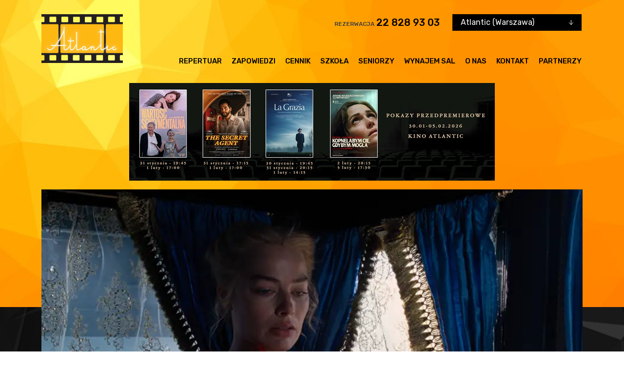

--- FILE ---
content_type: text/html
request_url: https://www.novekino.pl/kina/atlantic/?event_id=105957
body_size: 9200
content:
<!doctype html>
<html lang="pl">


    <head>
        <meta charset="utf-8">
<meta http-equiv="X-UA-Compatible" content="IE=edge">
<title>NoveKino - Kino Atlantic Warszawa - Kino CYFROWE 3D</title>
<meta name="viewport" content="width=device-width,initial-scale=1">
<link href="https://fonts.googleapis.com/css?family=Rubik:300,400,500,700&amp;subset=latin-ext" rel="stylesheet">
<meta name="theme-color" content="#000">
<meta name="description" content="Kino Atlantic - kino cyfrowe, ul. Chmielna 33, 00-021 Warszawa tel. 22 828 93 03" />
<meta name="keywords" content="kino, kino Atlantic, kinoatlantic, kino Atlantic repertuar, repertuar kina Atlantic, kino Warszawa, kina Warszawa" />
<meta name="robots" content="index, follow" />
<meta name="author" content="VEGA Internet Studio, https://www.vis.pl, e-mail: biuro@vis.pl, tel: 022 877 33 09" />
<link rel="stylesheet" href="css/lib/css-lib.min_6.css">
<link rel="stylesheet" href="css/style.min_6.css">
<link rel="stylesheet" href="css/vis_6.css">
<link rel="stylesheet" href="local_6.css">
<base href="https://www.novekino.pl/kina/atlantic/" />
<!-- Facebook Pixel Code -->
<script>
    !function(f,b,e,v,n,t,s)
    {if(f.fbq)return;n=f.fbq=function(){n.callMethod?
        n.callMethod.apply(n,arguments):n.queue.push(arguments)};
        if(!f._fbq)f._fbq=n;n.push=n;n.loaded=!0;n.version='2.0';
        n.queue=[];t=b.createElement(e);t.async=!0;
        t.src=v;s=b.getElementsByTagName(e)[0];
        s.parentNode.insertBefore(t,s)}(window, document,'script',
        'https://connect.facebook.net/en_US/fbevents.js');
    fbq('init', '513278343299683');
    fbq('track', 'PageView');
</script>
<noscript><img height="1" width="1" style="display:none"
               src="https://www.facebook.com/tr?id=513278343299683&ev=PageView&noscript=1"
    /></noscript>
<!-- End Facebook Pixel Code -->    </head>

    <body class="body--home">

    <a href="javascript:" id="return-to-top"><img src="/img/chevron-up.png" alt="" /></a>

        <div id="fb-root"></div>
<script async defer crossorigin="anonymous" src="https://connect.facebook.net/pl_PL/sdk.js#xfbml=1&version=v9.0" nonce="J6QJ4OlG"></script>
<header class="header">
    <div class="cinema hidden-lg-up">
        <select class="cinema-select" title="Kino">
            <option value="/kina/atlantic/" selected="selected">Atlantic (Warszawa)</option>
            <option value="/kina/merkury/">Merkury (Biała Podlaska)</option>
            <option value="/kina/przedwiosnie/">Przedwiośnie (Płock)</option>
            <option value="/kina/siedlce/">Siedlce</option>
            <option value="/kina/sybilla/">Sybilla (Puławy)</option>
            <option value="/kina/wisla/">Wisła (Warszawa)</option>
        </select>
    </div>
    <div class="container">
        <div class="header-top">
            <a href="/kina/atlantic/" class="header-logo" style="position: relative;">
                <img src="images_local/atlantic.png" alt="">
                            </a>
            <div class="header-nav">
                <div class="cinema_phone">
                    <div class="phone">
                        <span class="phone-label">Rezerwacja</span>
                        <a class="phone-number" href="tel:228289303">22&nbsp;828&nbsp;93&nbsp;03</a>
                    </div>
                    <div class="cinema hidden-md-down">
                        <select class="cinema-select" title="Kino">
                            <option value="/kina/atlantic/" selected="selected">Atlantic (Warszawa)</option>
                            <option value="/kina/merkury/">Merkury (Biała Podlaska)</option>
                            <option value="/kina/przedwiosnie/">Przedwiośnie (Płock)</option>
                            <option value="/kina/siedlce/">Siedlce</option>
                            <option value="/kina/sybilla/">Sybilla (Puławy)</option>
                            <option value="/kina/wisla/">Wisła (Warszawa)</option>
                        </select>
                    </div>
                </div>

                <nav class="menu hidden-lg-down">
    <ul class="menu-list">
        <li class="menu-element"><a href="repertuar.php" class="menu-link">Repertuar</a></li>
        <li class="menu-element"><a href="zapowiedzi.php" class="menu-link">Zapowiedzi</a></li>
        <li class="menu-element"><a href="cennik.php" class="menu-link">Cennik</a></li>
        <li class="menu-element"><a href="szkola.php" class="menu-link">Szkoła</a></li>   
        <li class="menu-element"><a href="seniorzy.php" class="menu-link">Seniorzy</a></li>           
        <li class="menu-element"><a href="wynajem-sal.php" class="menu-link">Wynajem sal</a></li>        
         <li class="menu-element"><a href="o-nas.php" class="menu-link">O nas</a></li>
        <li class="menu-element"><a href="kontakt.php" class="menu-link">Kontakt</a></li>
        <li class="menu-element"><a href="partnerzy.php" class="menu-link">Partnerzy</a></li>
    </ul>
</nav>
            </div>
            <div class="header-menu_toggle hidden-xl-up">
                <button class="header-menu_toggle-btn">
                    <svg class="header-menu_toggle-ico header-menu_toggle-ico--close">
                    <use xlink:href="#i-close"></use>
                    </svg>
                    <svg class="header-menu_toggle-ico header-menu_toggle-ico--open">
                    <use xlink:href="#i-hamburger"></use>
                    </svg>
                </button>
            </div>
        </div>
        <div class="menu_mobile-ou hidden-xl-up">

            <nav class="menu_mobile">
    <ul class="menu_mobile-list">
        <li class="menu_mobile-element"><a href="repertuar.php" class="menu_mobile-link">Repertuar</a></li>
        <li class="menu_mobile-element"><a href="zapowiedzi.php" class="menu_mobile-link">Zapowiedzi</a></li>
        <li class="menu_mobile-element"><a href="cennik.php" class="menu_mobile-link">Cennik</a></li>
        <li class="menu_mobile-element"><a href="szkola.php" class="menu_mobile-link">Szkoła</a></li>   
        <li class="menu_mobile-element"><a href="seniorzy.php" class="menu_mobile-link">Seniorzy</a></li>           
        <li class="menu_mobile-element"><a href="wynajem-sal.php" class="menu_mobile-link">Wynajem sal</a></li>         
         <li class="menu_mobile-element"><a href="o-nas.php" class="menu_mobile-link">O nas</a></li>
        <li class="menu_mobile-element"><a href="kontakt.php" class="menu_mobile-link">Kontakt</a></li>
        <li class="menu_mobile-element"><a href="partnerzy.php" class="menu_mobile-link">Partnerzy</a></li>
    </ul>
</nav>
        </div>

        <div class="ad_banner">

                <div class="ad_banner">
                <div id="animation_container" style="width:750px;">

                                <a href="https://www.novekino.pl/kina/atlantic/wiadomosci.php?id=282" target="_self"><img
                                src="banery/gorne/Atlantic_przedpremiery_styczen_4.jpg" alt="" width="750"/></a>
                        </div>
    </div>

        </div>
    </div>
</header>
        <main class="page_content page--home">
            <div class="page_content-main">
                <div class="container">

                    <section class="main_slider-ou">
    <h2 class="hide">Na topie</h2>
    <div class="main_slider slider-pro" id="main_slider">
        <div class="sp-slides">
                            <div class="sp-slide">
                    <img class="sp-image" src="https://multimedia.novekino.pl/befwal_wichrowe_wzgorza2025/01.jpg"
                         alt="pasażerowie">
                    <div class="sp-layer main_slider-slide">
                        <div class="main_slider-slide-left">
                            <div class="main_slider-title">
                                                                <a href="film.php?id=19044">Before walentynkowy ze Zwierciadłem i filmem „Wichrowe wzgórza”</a>
                                                            </div>
                            <div class="main_slider-subtitle">
                                melodramat                            </div>

                                                        
                            
                                                                                    <a href="film.php?id=19044" class="main_slider-btn" title="Kup bilet na Before walentynkowy ze Zwierciadłem i filmem „Wichrowe wzgórza”">
                                kup bilet
                            </a>
                                                    </div>
                                                                                <div class="main_slider-slide-right">
                                <a class="main_slider-play" href="https://www.youtube.com/watch?v=n3cINisn40E" data-lity>
                                    <svg class="main_slider-play-ico" xmlns="http://www.w3.org/2000/svg"
                                         xmlns:xlink="http://www.w3.org/1999/xlink" preserveAspectRatio="xMidYMid"
                                         x="0px" y="0px" viewBox="-246.5 334.5 124 124">
                                        <circle class="circle" cx="-184.5" cy="396.5" r="60.5"></circle>
                                        <polygon class="triangle"
                                                 points="-196.1,377.6 -163.5,396.5 -196.1,415.4 "></polygon>
                                    </svg>
                                </a>
                            </div>
                                            </div>
                </div>
                            <div class="sp-slide">
                    <img class="sp-image" src="https://multimedia.novekino.pl/wichrowe_wzgorza2025/01.jpg"
                         alt="pasażerowie">
                    <div class="sp-layer main_slider-slide">
                        <div class="main_slider-slide-left">
                            <div class="main_slider-title">
                                                                <a href="film.php?id=18790">Wichrowe wzgórza - napisy</a>
                                                            </div>
                            <div class="main_slider-subtitle">
                                melodramat                            </div>

                                                        
                            
                                                                                    <a href="film.php?id=18790" class="main_slider-btn" title="Kup bilet na Wichrowe wzgórza - napisy">
                                kup bilet
                            </a>
                                                    </div>
                                                                                <div class="main_slider-slide-right">
                                <a class="main_slider-play" href="https://www.youtube.com/watch?v=n3cINisn40E" data-lity>
                                    <svg class="main_slider-play-ico" xmlns="http://www.w3.org/2000/svg"
                                         xmlns:xlink="http://www.w3.org/1999/xlink" preserveAspectRatio="xMidYMid"
                                         x="0px" y="0px" viewBox="-246.5 334.5 124 124">
                                        <circle class="circle" cx="-184.5" cy="396.5" r="60.5"></circle>
                                        <polygon class="triangle"
                                                 points="-196.1,377.6 -163.5,396.5 -196.1,415.4 "></polygon>
                                    </svg>
                                </a>
                            </div>
                                            </div>
                </div>
                            <div class="sp-slide">
                    <img class="sp-image" src="https://multimedia.novekino.pl/wielki_marty/01.jpg"
                         alt="pasażerowie">
                    <div class="sp-layer main_slider-slide">
                        <div class="main_slider-slide-left">
                            <div class="main_slider-title">
                                                                <a href="film.php?id=18778">Wielki Marty - napisy</a>
                                                            </div>
                            <div class="main_slider-subtitle">
                                thriller                            </div>

                                                        
                                                            
                                                                    <div class="main_slider-subtitle">
                                        <b>Dziś gramy:</b>
                                        <a href="repertuar.php" class="active">11:45</a>&nbsp;<a href="repertuar.php" class="active">17:15</a>&nbsp;<a href="repertuar.php" class="active">20:00</a>&nbsp;<a href="repertuar.php" ></a>&nbsp;<a href="repertuar.php" ></a>&nbsp;<a href="repertuar.php" ></a>&nbsp;<a href="repertuar.php" ></a>&nbsp;<a href="repertuar.php" ></a>&nbsp;<a href="repertuar.php" ></a>&nbsp;<a href="repertuar.php" ></a>&nbsp;<a href="repertuar.php" ></a>&nbsp;<a href="repertuar.php" ></a>&nbsp;<a href="repertuar.php" ></a>&nbsp;                                    </div>
                                                            
                                                                                    <a href="film.php?id=18778" class="main_slider-btn" title="Kup bilet na Wielki Marty - napisy">
                                kup bilet
                            </a>
                                                    </div>
                                                                                <div class="main_slider-slide-right">
                                <a class="main_slider-play" href="https://www.youtube.com/watch?v=JgTrpKr_wXg" data-lity>
                                    <svg class="main_slider-play-ico" xmlns="http://www.w3.org/2000/svg"
                                         xmlns:xlink="http://www.w3.org/1999/xlink" preserveAspectRatio="xMidYMid"
                                         x="0px" y="0px" viewBox="-246.5 334.5 124 124">
                                        <circle class="circle" cx="-184.5" cy="396.5" r="60.5"></circle>
                                        <polygon class="triangle"
                                                 points="-196.1,377.6 -163.5,396.5 -196.1,415.4 "></polygon>
                                    </svg>
                                </a>
                            </div>
                                            </div>
                </div>
                            <div class="sp-slide">
                    <img class="sp-image" src="https://multimedia.novekino.pl/hamnet/01.jpg"
                         alt="pasażerowie">
                    <div class="sp-layer main_slider-slide">
                        <div class="main_slider-slide-left">
                            <div class="main_slider-title">
                                                                <a href="film.php?id=18788">Hamnet - napisy</a>
                                                            </div>
                            <div class="main_slider-subtitle">
                                dramat                            </div>

                                                        
                                                            
                                                                    <div class="main_slider-subtitle">
                                        <b>Dziś gramy:</b>
                                        <a href="repertuar.php" class="active">12:30</a>&nbsp;<a href="repertuar.php" class="active">14:45</a>&nbsp;<a href="repertuar.php" class="active">17:30</a>&nbsp;<a href="repertuar.php" class="active">20:15</a>&nbsp;<a href="repertuar.php" ></a>&nbsp;<a href="repertuar.php" ></a>&nbsp;<a href="repertuar.php" ></a>&nbsp;<a href="repertuar.php" ></a>&nbsp;<a href="repertuar.php" ></a>&nbsp;<a href="repertuar.php" ></a>&nbsp;<a href="repertuar.php" ></a>&nbsp;<a href="repertuar.php" ></a>&nbsp;<a href="repertuar.php" ></a>&nbsp;                                    </div>
                                                            
                                                                                    <a href="film.php?id=18788" class="main_slider-btn" title="Kup bilet na Hamnet - napisy">
                                kup bilet
                            </a>
                                                    </div>
                                                                                <div class="main_slider-slide-right">
                                <a class="main_slider-play" href="https://www.youtube.com/watch?v=Z18PJnvlv-Q" data-lity>
                                    <svg class="main_slider-play-ico" xmlns="http://www.w3.org/2000/svg"
                                         xmlns:xlink="http://www.w3.org/1999/xlink" preserveAspectRatio="xMidYMid"
                                         x="0px" y="0px" viewBox="-246.5 334.5 124 124">
                                        <circle class="circle" cx="-184.5" cy="396.5" r="60.5"></circle>
                                        <polygon class="triangle"
                                                 points="-196.1,377.6 -163.5,396.5 -196.1,415.4 "></polygon>
                                    </svg>
                                </a>
                            </div>
                                            </div>
                </div>
                            <div class="sp-slide">
                    <img class="sp-image" src="https://multimedia.novekino.pl/la_grazia/01.jpg"
                         alt="pasażerowie">
                    <div class="sp-layer main_slider-slide">
                        <div class="main_slider-slide-left">
                            <div class="main_slider-title">
                                                                <a href="film.php?id=18840">La grazia - napisy</a>
                                                            </div>
                            <div class="main_slider-subtitle">
                                melodramat                            </div>

                                                        
                            
                                                                                    <a href="film.php?id=18840" class="main_slider-btn" title="Kup bilet na La grazia - napisy">
                                kup bilet
                            </a>
                                                    </div>
                                                                                <div class="main_slider-slide-right">
                                <a class="main_slider-play" href="https://www.youtube.com/watch?v=zml8R31pahA" data-lity>
                                    <svg class="main_slider-play-ico" xmlns="http://www.w3.org/2000/svg"
                                         xmlns:xlink="http://www.w3.org/1999/xlink" preserveAspectRatio="xMidYMid"
                                         x="0px" y="0px" viewBox="-246.5 334.5 124 124">
                                        <circle class="circle" cx="-184.5" cy="396.5" r="60.5"></circle>
                                        <polygon class="triangle"
                                                 points="-196.1,377.6 -163.5,396.5 -196.1,415.4 "></polygon>
                                    </svg>
                                </a>
                            </div>
                                            </div>
                </div>
                            <div class="sp-slide">
                    <img class="sp-image" src="https://multimedia.novekino.pl/dwaj_prokuratorzy/01.jpg"
                         alt="pasażerowie">
                    <div class="sp-layer main_slider-slide">
                        <div class="main_slider-slide-left">
                            <div class="main_slider-title">
                                                                <a href="film.php?id=18955">Dwaj prokuratorzy - napisy</a>
                                                            </div>
                            <div class="main_slider-subtitle">
                                dramat                            </div>

                                                        
                                                            
                                                                    <div class="main_slider-subtitle">
                                        <b>Dziś gramy:</b>
                                        <a href="repertuar.php" class="active">13:30</a>&nbsp;<a href="repertuar.php" ></a>&nbsp;<a href="repertuar.php" ></a>&nbsp;<a href="repertuar.php" ></a>&nbsp;<a href="repertuar.php" ></a>&nbsp;<a href="repertuar.php" ></a>&nbsp;<a href="repertuar.php" ></a>&nbsp;<a href="repertuar.php" ></a>&nbsp;<a href="repertuar.php" ></a>&nbsp;<a href="repertuar.php" ></a>&nbsp;<a href="repertuar.php" ></a>&nbsp;<a href="repertuar.php" ></a>&nbsp;<a href="repertuar.php" ></a>&nbsp;                                    </div>
                                                            
                                                                                    <a href="film.php?id=18955" class="main_slider-btn" title="Kup bilet na Dwaj prokuratorzy - napisy">
                                kup bilet
                            </a>
                                                    </div>
                                            </div>
                </div>
                            <div class="sp-slide">
                    <img class="sp-image" src="https://multimedia.novekino.pl/przepis_na_szczescie/01.jpg"
                         alt="pasażerowie">
                    <div class="sp-layer main_slider-slide">
                        <div class="main_slider-slide-left">
                            <div class="main_slider-title">
                                                                <a href="film.php?id=19035">Przepis na szczęście - napisy</a>
                                                            </div>
                            <div class="main_slider-subtitle">
                                dramat/komedia                            </div>

                                                        
                            
                                                                                    <a href="film.php?id=19035" class="main_slider-btn" title="Kup bilet na Przepis na szczęście - napisy">
                                kup bilet
                            </a>
                                                    </div>
                                            </div>
                </div>
                            <div class="sp-slide">
                    <img class="sp-image" src="https://multimedia.novekino.pl/ministranci/01.jpg"
                         alt="pasażerowie">
                    <div class="sp-layer main_slider-slide">
                        <div class="main_slider-slide-left">
                            <div class="main_slider-title">
                                                                <a href="film.php?id=18400">Ministranci</a>
                                                            </div>
                            <div class="main_slider-subtitle">
                                dramat/komedia                            </div>

                                                        
                                                            
                                                                    <div class="main_slider-subtitle">
                                        <b>Dziś gramy:</b>
                                        <a href="repertuar.php" class="active">16:00</a>&nbsp;<a href="repertuar.php" ></a>&nbsp;<a href="repertuar.php" ></a>&nbsp;<a href="repertuar.php" ></a>&nbsp;<a href="repertuar.php" ></a>&nbsp;<a href="repertuar.php" ></a>&nbsp;<a href="repertuar.php" ></a>&nbsp;<a href="repertuar.php" ></a>&nbsp;<a href="repertuar.php" ></a>&nbsp;<a href="repertuar.php" ></a>&nbsp;<a href="repertuar.php" ></a>&nbsp;<a href="repertuar.php" ></a>&nbsp;<a href="repertuar.php" ></a>&nbsp;                                    </div>
                                                            
                                                                                    <a href="film.php?id=18400" class="main_slider-btn" title="Kup bilet na Ministranci">
                                kup bilet
                            </a>
                                                    </div>
                                                                                <div class="main_slider-slide-right">
                                <a class="main_slider-play" href="https://www.youtube.com/watch?v=GNOXJ05FHh0" data-lity>
                                    <svg class="main_slider-play-ico" xmlns="http://www.w3.org/2000/svg"
                                         xmlns:xlink="http://www.w3.org/1999/xlink" preserveAspectRatio="xMidYMid"
                                         x="0px" y="0px" viewBox="-246.5 334.5 124 124">
                                        <circle class="circle" cx="-184.5" cy="396.5" r="60.5"></circle>
                                        <polygon class="triangle"
                                                 points="-196.1,377.6 -163.5,396.5 -196.1,415.4 "></polygon>
                                    </svg>
                                </a>
                            </div>
                                            </div>
                </div>
                            <div class="sp-slide">
                    <img class="sp-image" src="https://multimedia.novekino.pl/glos_hind_rajab/01.jpg"
                         alt="pasażerowie">
                    <div class="sp-layer main_slider-slide">
                        <div class="main_slider-slide-left">
                            <div class="main_slider-title">
                                                                <a href="film.php?id=18846">Głos Hind Rajab - napisy</a>
                                                            </div>
                            <div class="main_slider-subtitle">
                                dramat                            </div>

                                                        
                                                            
                                                                    <div class="main_slider-subtitle">
                                        <b>Dziś gramy:</b>
                                        <a href="repertuar.php" class="active">18:30</a>&nbsp;<a href="repertuar.php" ></a>&nbsp;<a href="repertuar.php" ></a>&nbsp;<a href="repertuar.php" ></a>&nbsp;<a href="repertuar.php" ></a>&nbsp;<a href="repertuar.php" ></a>&nbsp;<a href="repertuar.php" ></a>&nbsp;<a href="repertuar.php" ></a>&nbsp;<a href="repertuar.php" ></a>&nbsp;<a href="repertuar.php" ></a>&nbsp;<a href="repertuar.php" ></a>&nbsp;<a href="repertuar.php" ></a>&nbsp;<a href="repertuar.php" ></a>&nbsp;                                    </div>
                                                            
                                                                                    <a href="film.php?id=18846" class="main_slider-btn" title="Kup bilet na Głos Hind Rajab - napisy">
                                kup bilet
                            </a>
                                                    </div>
                                                                                <div class="main_slider-slide-right">
                                <a class="main_slider-play" href="https://www.youtube.com/watch?v=_Hvs3HNmttI" data-lity>
                                    <svg class="main_slider-play-ico" xmlns="http://www.w3.org/2000/svg"
                                         xmlns:xlink="http://www.w3.org/1999/xlink" preserveAspectRatio="xMidYMid"
                                         x="0px" y="0px" viewBox="-246.5 334.5 124 124">
                                        <circle class="circle" cx="-184.5" cy="396.5" r="60.5"></circle>
                                        <polygon class="triangle"
                                                 points="-196.1,377.6 -163.5,396.5 -196.1,415.4 "></polygon>
                                    </svg>
                                </a>
                            </div>
                                            </div>
                </div>
                            <div class="sp-slide">
                    <img class="sp-image" src="https://multimedia.novekino.pl/chce_wiecej/01.jpg"
                         alt="pasażerowie">
                    <div class="sp-layer main_slider-slide">
                        <div class="main_slider-slide-left">
                            <div class="main_slider-title">
                                                                <a href="film.php?id=18765">Chcę więcej</a>
                                                            </div>
                            <div class="main_slider-subtitle">
                                sensacyjny                            </div>

                                                        
                                                            
                                                                    <div class="main_slider-subtitle">
                                        <b>Dziś gramy:</b>
                                        <a href="repertuar.php" class="active">11:15</a>&nbsp;<a href="repertuar.php" class="active">20:30</a>&nbsp;<a href="repertuar.php" ></a>&nbsp;<a href="repertuar.php" ></a>&nbsp;<a href="repertuar.php" ></a>&nbsp;<a href="repertuar.php" ></a>&nbsp;<a href="repertuar.php" ></a>&nbsp;<a href="repertuar.php" ></a>&nbsp;<a href="repertuar.php" ></a>&nbsp;<a href="repertuar.php" ></a>&nbsp;<a href="repertuar.php" ></a>&nbsp;<a href="repertuar.php" ></a>&nbsp;<a href="repertuar.php" ></a>&nbsp;                                    </div>
                                                            
                                                                                    <a href="film.php?id=18765" class="main_slider-btn" title="Kup bilet na Chcę więcej">
                                kup bilet
                            </a>
                                                    </div>
                                                                                <div class="main_slider-slide-right">
                                <a class="main_slider-play" href="https://www.youtube.com/watch?v=zcGyL1WXlDM" data-lity>
                                    <svg class="main_slider-play-ico" xmlns="http://www.w3.org/2000/svg"
                                         xmlns:xlink="http://www.w3.org/1999/xlink" preserveAspectRatio="xMidYMid"
                                         x="0px" y="0px" viewBox="-246.5 334.5 124 124">
                                        <circle class="circle" cx="-184.5" cy="396.5" r="60.5"></circle>
                                        <polygon class="triangle"
                                                 points="-196.1,377.6 -163.5,396.5 -196.1,415.4 "></polygon>
                                    </svg>
                                </a>
                            </div>
                                            </div>
                </div>
                            <div class="sp-slide">
                    <img class="sp-image" src="https://multimedia.novekino.pl/kopnelabym_cie_gdybym_mogla/01.jpg"
                         alt="pasażerowie">
                    <div class="sp-layer main_slider-slide">
                        <div class="main_slider-slide-left">
                            <div class="main_slider-title">
                                                                <a href="film.php?id=19033">Kopnęłabym cię, gdybym mogła – przedpremiera</a>
                                                            </div>
                            <div class="main_slider-subtitle">
                                czarna komedia                            </div>

                                                        
                            
                                                            <div class="main_slider-subtitle">
                                    <b>Pojutrze gramy:</b>
                                    <a href="repertuar.php" class="active">17:30</a>&nbsp;<a href="repertuar.php" class="active"></a>&nbsp;<a href="repertuar.php" class="active"></a>&nbsp;<a href="repertuar.php" class="active"></a>&nbsp;<a href="repertuar.php" class="active"></a>&nbsp;<a href="repertuar.php" class="active"></a>&nbsp;<a href="repertuar.php" class="active"></a>&nbsp;<a href="repertuar.php" class="active"></a>&nbsp;<a href="repertuar.php" class="active"></a>&nbsp;<a href="repertuar.php" class="active"></a>&nbsp;<a href="repertuar.php" class="active"></a>&nbsp;<a href="repertuar.php" class="active"></a>&nbsp;<a href="repertuar.php" class="active"></a>&nbsp;                                </div>
                                                                                    <a href="film.php?id=19033" class="main_slider-btn" title="Kup bilet na Kopnęłabym cię, gdybym mogła – przedpremiera">
                                kup bilet
                            </a>
                                                    </div>
                                                                                <div class="main_slider-slide-right">
                                <a class="main_slider-play" href="https://www.youtube.com/watch?v=EJE1Ou-bjMI" data-lity>
                                    <svg class="main_slider-play-ico" xmlns="http://www.w3.org/2000/svg"
                                         xmlns:xlink="http://www.w3.org/1999/xlink" preserveAspectRatio="xMidYMid"
                                         x="0px" y="0px" viewBox="-246.5 334.5 124 124">
                                        <circle class="circle" cx="-184.5" cy="396.5" r="60.5"></circle>
                                        <polygon class="triangle"
                                                 points="-196.1,377.6 -163.5,396.5 -196.1,415.4 "></polygon>
                                    </svg>
                                </a>
                            </div>
                                            </div>
                </div>
                            <div class="sp-slide">
                    <img class="sp-image" src="https://multimedia.novekino.pl/dalej_jazda_2/01.jpg"
                         alt="pasażerowie">
                    <div class="sp-layer main_slider-slide">
                        <div class="main_slider-slide-left">
                            <div class="main_slider-title">
                                                                <a href="film.php?id=18792">Dalej jazda 2</a>
                                                            </div>
                            <div class="main_slider-subtitle">
                                komedia                            </div>

                                                        
                            
                                                                                    <a href="film.php?id=18792" class="main_slider-btn" title="Kup bilet na Dalej jazda 2">
                                kup bilet
                            </a>
                                                    </div>
                                                                                <div class="main_slider-slide-right">
                                <a class="main_slider-play" href="https://www.youtube.com/watch?v=VntYH2fxm9E" data-lity>
                                    <svg class="main_slider-play-ico" xmlns="http://www.w3.org/2000/svg"
                                         xmlns:xlink="http://www.w3.org/1999/xlink" preserveAspectRatio="xMidYMid"
                                         x="0px" y="0px" viewBox="-246.5 334.5 124 124">
                                        <circle class="circle" cx="-184.5" cy="396.5" r="60.5"></circle>
                                        <polygon class="triangle"
                                                 points="-196.1,377.6 -163.5,396.5 -196.1,415.4 "></polygon>
                                    </svg>
                                </a>
                            </div>
                                            </div>
                </div>
                            <div class="sp-slide">
                    <img class="sp-image" src="https://multimedia.novekino.pl/wielki_blekit_2026/01.jpg"
                         alt="pasażerowie">
                    <div class="sp-layer main_slider-slide">
                        <div class="main_slider-slide-left">
                            <div class="main_slider-title">
                                                                <a href="film.php?id=18960">Środy z klasyką: Wielki Błękit</a>
                                                            </div>
                            <div class="main_slider-subtitle">
                                dramat                            </div>

                                                        
                            
                                                            <div class="main_slider-subtitle">
                                    <b>Jutro gramy:</b>
                                    <a href="repertuar.php" class="active">19:00</a>&nbsp;<a href="repertuar.php" class="active"></a>&nbsp;<a href="repertuar.php" class="active"></a>&nbsp;<a href="repertuar.php" class="active"></a>&nbsp;<a href="repertuar.php" class="active"></a>&nbsp;<a href="repertuar.php" class="active"></a>&nbsp;<a href="repertuar.php" class="active"></a>&nbsp;<a href="repertuar.php" class="active"></a>&nbsp;<a href="repertuar.php" class="active"></a>&nbsp;<a href="repertuar.php" class="active"></a>&nbsp;<a href="repertuar.php" class="active"></a>&nbsp;<a href="repertuar.php" class="active"></a>&nbsp;<a href="repertuar.php" class="active"></a>&nbsp;                                </div>
                                                                                    <a href="film.php?id=18960" class="main_slider-btn" title="Kup bilet na Środy z klasyką: Wielki Błękit">
                                kup bilet
                            </a>
                                                    </div>
                                                                                <div class="main_slider-slide-right">
                                <a class="main_slider-play" href="https://www.youtube.com/watch?v=w8EI8FkNGCw" data-lity>
                                    <svg class="main_slider-play-ico" xmlns="http://www.w3.org/2000/svg"
                                         xmlns:xlink="http://www.w3.org/1999/xlink" preserveAspectRatio="xMidYMid"
                                         x="0px" y="0px" viewBox="-246.5 334.5 124 124">
                                        <circle class="circle" cx="-184.5" cy="396.5" r="60.5"></circle>
                                        <polygon class="triangle"
                                                 points="-196.1,377.6 -163.5,396.5 -196.1,415.4 "></polygon>
                                    </svg>
                                </a>
                            </div>
                                            </div>
                </div>
                            <div class="sp-slide">
                    <img class="sp-image" src="https://multimedia.novekino.pl/father_mother_sister_brother/01.jpg"
                         alt="pasażerowie">
                    <div class="sp-layer main_slider-slide">
                        <div class="main_slider-slide-left">
                            <div class="main_slider-title">
                                                                <a href="film.php?id=18796">Father, Mother, Sister, Brother - napisy</a>
                                                            </div>
                            <div class="main_slider-subtitle">
                                dramat/komedia                            </div>

                                                        
                                                            
                                                                    <div class="main_slider-subtitle">
                                        <b>Dziś gramy:</b>
                                        <a href="repertuar.php" class="active">15:30</a>&nbsp;<a href="repertuar.php" ></a>&nbsp;<a href="repertuar.php" ></a>&nbsp;<a href="repertuar.php" ></a>&nbsp;<a href="repertuar.php" ></a>&nbsp;<a href="repertuar.php" ></a>&nbsp;<a href="repertuar.php" ></a>&nbsp;<a href="repertuar.php" ></a>&nbsp;<a href="repertuar.php" ></a>&nbsp;<a href="repertuar.php" ></a>&nbsp;<a href="repertuar.php" ></a>&nbsp;<a href="repertuar.php" ></a>&nbsp;<a href="repertuar.php" ></a>&nbsp;                                    </div>
                                                            
                                                                                    <a href="film.php?id=18796" class="main_slider-btn" title="Kup bilet na Father, Mother, Sister, Brother - napisy">
                                kup bilet
                            </a>
                                                    </div>
                                                                                <div class="main_slider-slide-right">
                                <a class="main_slider-play" href="https://www.youtube.com/watch?v=FfsgDz4MNOE" data-lity>
                                    <svg class="main_slider-play-ico" xmlns="http://www.w3.org/2000/svg"
                                         xmlns:xlink="http://www.w3.org/1999/xlink" preserveAspectRatio="xMidYMid"
                                         x="0px" y="0px" viewBox="-246.5 334.5 124 124">
                                        <circle class="circle" cx="-184.5" cy="396.5" r="60.5"></circle>
                                        <polygon class="triangle"
                                                 points="-196.1,377.6 -163.5,396.5 -196.1,415.4 "></polygon>
                                    </svg>
                                </a>
                            </div>
                                            </div>
                </div>
                            <div class="sp-slide">
                    <img class="sp-image" src="https://multimedia.novekino.pl/wielka_warszawska/01.jpg"
                         alt="pasażerowie">
                    <div class="sp-layer main_slider-slide">
                        <div class="main_slider-slide-left">
                            <div class="main_slider-title">
                                                                <a href="film.php?id=18747">Wielka Warszawska</a>
                                                            </div>
                            <div class="main_slider-subtitle">
                                dramat/sensacyjny                            </div>

                                                        
                                                            
                                                                    <div class="main_slider-subtitle">
                                        <b>Dziś gramy:</b>
                                        <a href="repertuar.php" class="active">15:00</a>&nbsp;<a href="repertuar.php" class="active">20:15</a>&nbsp;<a href="repertuar.php" ></a>&nbsp;<a href="repertuar.php" ></a>&nbsp;<a href="repertuar.php" ></a>&nbsp;<a href="repertuar.php" ></a>&nbsp;<a href="repertuar.php" ></a>&nbsp;<a href="repertuar.php" ></a>&nbsp;<a href="repertuar.php" ></a>&nbsp;<a href="repertuar.php" ></a>&nbsp;<a href="repertuar.php" ></a>&nbsp;<a href="repertuar.php" ></a>&nbsp;<a href="repertuar.php" ></a>&nbsp;                                    </div>
                                                            
                                                                                    <a href="film.php?id=18747" class="main_slider-btn" title="Kup bilet na Wielka Warszawska">
                                kup bilet
                            </a>
                                                    </div>
                                                                                <div class="main_slider-slide-right">
                                <a class="main_slider-play" href="https://www.youtube.com/watch?v=nF0pmCLa3vs" data-lity>
                                    <svg class="main_slider-play-ico" xmlns="http://www.w3.org/2000/svg"
                                         xmlns:xlink="http://www.w3.org/1999/xlink" preserveAspectRatio="xMidYMid"
                                         x="0px" y="0px" viewBox="-246.5 334.5 124 124">
                                        <circle class="circle" cx="-184.5" cy="396.5" r="60.5"></circle>
                                        <polygon class="triangle"
                                                 points="-196.1,377.6 -163.5,396.5 -196.1,415.4 "></polygon>
                                    </svg>
                                </a>
                            </div>
                                            </div>
                </div>
                    </div>
    </div>
    <div id="main_slider_mobile" class="slider-pro main_slider main_slider--mobile hidden-md-up">
        <div class="sp-slides">
                                        <div class="sp-slide">
                    <div class="sp-layer main_slider-slide">
                        <div class="main_slider-title">
                            <a href="film.php?id=19044">Before walentynkowy ze Zwierciadłem i filmem „Wichrowe wzgórza”</a>
                        </div>
                        <div class="main_slider-subtitle">
                            melodramat                        </div>
                        <a href="film.php?id=19044" class="main_slider-btn btn btn--full_width" title="Kup bilet na Before walentynkowy ze Zwierciadłem i filmem „Wichrowe wzgórza”">
                            kup bilet
                        </a>
                    </div>
                </div>
                            <div class="sp-slide">
                    <div class="sp-layer main_slider-slide">
                        <div class="main_slider-title">
                            <a href="film.php?id=18790">Wichrowe wzgórza - napisy</a>
                        </div>
                        <div class="main_slider-subtitle">
                            melodramat                        </div>
                        <a href="film.php?id=18790" class="main_slider-btn btn btn--full_width" title="Kup bilet na Wichrowe wzgórza - napisy">
                            kup bilet
                        </a>
                    </div>
                </div>
                            <div class="sp-slide">
                    <div class="sp-layer main_slider-slide">
                        <div class="main_slider-title">
                            <a href="film.php?id=18778">Wielki Marty - napisy</a>
                        </div>
                        <div class="main_slider-subtitle">
                            thriller                        </div>
                        <a href="film.php?id=18778" class="main_slider-btn btn btn--full_width" title="Kup bilet na Wielki Marty - napisy">
                            kup bilet
                        </a>
                    </div>
                </div>
                            <div class="sp-slide">
                    <div class="sp-layer main_slider-slide">
                        <div class="main_slider-title">
                            <a href="film.php?id=18788">Hamnet - napisy</a>
                        </div>
                        <div class="main_slider-subtitle">
                            dramat                        </div>
                        <a href="film.php?id=18788" class="main_slider-btn btn btn--full_width" title="Kup bilet na Hamnet - napisy">
                            kup bilet
                        </a>
                    </div>
                </div>
                            <div class="sp-slide">
                    <div class="sp-layer main_slider-slide">
                        <div class="main_slider-title">
                            <a href="film.php?id=18840">La grazia - napisy</a>
                        </div>
                        <div class="main_slider-subtitle">
                            melodramat                        </div>
                        <a href="film.php?id=18840" class="main_slider-btn btn btn--full_width" title="Kup bilet na La grazia - napisy">
                            kup bilet
                        </a>
                    </div>
                </div>
                            <div class="sp-slide">
                    <div class="sp-layer main_slider-slide">
                        <div class="main_slider-title">
                            <a href="film.php?id=18955">Dwaj prokuratorzy - napisy</a>
                        </div>
                        <div class="main_slider-subtitle">
                            dramat                        </div>
                        <a href="film.php?id=18955" class="main_slider-btn btn btn--full_width" title="Kup bilet na Dwaj prokuratorzy - napisy">
                            kup bilet
                        </a>
                    </div>
                </div>
                            <div class="sp-slide">
                    <div class="sp-layer main_slider-slide">
                        <div class="main_slider-title">
                            <a href="film.php?id=19035">Przepis na szczęście - napisy</a>
                        </div>
                        <div class="main_slider-subtitle">
                            dramat/komedia                        </div>
                        <a href="film.php?id=19035" class="main_slider-btn btn btn--full_width" title="Kup bilet na Przepis na szczęście - napisy">
                            kup bilet
                        </a>
                    </div>
                </div>
                            <div class="sp-slide">
                    <div class="sp-layer main_slider-slide">
                        <div class="main_slider-title">
                            <a href="film.php?id=18400">Ministranci</a>
                        </div>
                        <div class="main_slider-subtitle">
                            dramat/komedia                        </div>
                        <a href="film.php?id=18400" class="main_slider-btn btn btn--full_width" title="Kup bilet na Ministranci">
                            kup bilet
                        </a>
                    </div>
                </div>
                            <div class="sp-slide">
                    <div class="sp-layer main_slider-slide">
                        <div class="main_slider-title">
                            <a href="film.php?id=18846">Głos Hind Rajab - napisy</a>
                        </div>
                        <div class="main_slider-subtitle">
                            dramat                        </div>
                        <a href="film.php?id=18846" class="main_slider-btn btn btn--full_width" title="Kup bilet na Głos Hind Rajab - napisy">
                            kup bilet
                        </a>
                    </div>
                </div>
                            <div class="sp-slide">
                    <div class="sp-layer main_slider-slide">
                        <div class="main_slider-title">
                            <a href="film.php?id=18765">Chcę więcej</a>
                        </div>
                        <div class="main_slider-subtitle">
                            sensacyjny                        </div>
                        <a href="film.php?id=18765" class="main_slider-btn btn btn--full_width" title="Kup bilet na Chcę więcej">
                            kup bilet
                        </a>
                    </div>
                </div>
                            <div class="sp-slide">
                    <div class="sp-layer main_slider-slide">
                        <div class="main_slider-title">
                            <a href="film.php?id=19033">Kopnęłabym cię, gdybym mogła – przedpremiera</a>
                        </div>
                        <div class="main_slider-subtitle">
                            czarna komedia                        </div>
                        <a href="film.php?id=19033" class="main_slider-btn btn btn--full_width" title="Kup bilet na Kopnęłabym cię, gdybym mogła – przedpremiera">
                            kup bilet
                        </a>
                    </div>
                </div>
                            <div class="sp-slide">
                    <div class="sp-layer main_slider-slide">
                        <div class="main_slider-title">
                            <a href="film.php?id=18792">Dalej jazda 2</a>
                        </div>
                        <div class="main_slider-subtitle">
                            komedia                        </div>
                        <a href="film.php?id=18792" class="main_slider-btn btn btn--full_width" title="Kup bilet na Dalej jazda 2">
                            kup bilet
                        </a>
                    </div>
                </div>
                            <div class="sp-slide">
                    <div class="sp-layer main_slider-slide">
                        <div class="main_slider-title">
                            <a href="film.php?id=18960">Środy z klasyką: Wielki Błękit</a>
                        </div>
                        <div class="main_slider-subtitle">
                            dramat                        </div>
                        <a href="film.php?id=18960" class="main_slider-btn btn btn--full_width" title="Kup bilet na Środy z klasyką: Wielki Błękit">
                            kup bilet
                        </a>
                    </div>
                </div>
                            <div class="sp-slide">
                    <div class="sp-layer main_slider-slide">
                        <div class="main_slider-title">
                            <a href="film.php?id=18796">Father, Mother, Sister, Brother - napisy</a>
                        </div>
                        <div class="main_slider-subtitle">
                            dramat/komedia                        </div>
                        <a href="film.php?id=18796" class="main_slider-btn btn btn--full_width" title="Kup bilet na Father, Mother, Sister, Brother - napisy">
                            kup bilet
                        </a>
                    </div>
                </div>
                            <div class="sp-slide">
                    <div class="sp-layer main_slider-slide">
                        <div class="main_slider-title">
                            <a href="film.php?id=18747">Wielka Warszawska</a>
                        </div>
                        <div class="main_slider-subtitle">
                            dramat/sensacyjny                        </div>
                        <a href="film.php?id=18747" class="main_slider-btn btn btn--full_width" title="Kup bilet na Wielka Warszawska">
                            kup bilet
                        </a>
                    </div>
                </div>
                    </div>
    </div>
</section>
                    <div class="row">
                        <div class="col-lg-8">

                            
                            <section class="movies_blocks_panel panel">
    <div class="panel-header">
        <span class="panel-ico font_ico--cr">w</span>
        <h2 class="panel-title">
            Na ekranie
        </h2>
    </div>
    <div class="row">
                    <div class="col-md-6">
                <div class="movies_blocks_panel-movie">
                    <div class="movies_blocks_panel-poster">
                        <a href="film.php?id=19044">
                            <img src="https://multimedia.novekino.pl/befwal_wichrowe_wzgorza2025/plakat.jpg" alt=""/>
                            </a>
                                            </div>
                    <div class="movies_blocks_panel-info-wr">
                        <div class="movies_blocks_panel-info">
                            <h3 class="movies_blocks_panel-title">
                                <a href="film.php?id=19044">Before walentynkowy ze Zwierciadłem i filmem „Wichrowe wzgórza”</a>
                            </h3>
                            <div class="movies_blocks_panel-btn-ou">
                                <a href="film.php?id=19044"
                                   class="movies_blocks_panel-btn btn btn--small_padding">
                                    Więcej
                                </a>
                                <a href="repertuar.php" class="movies_blocks_panel-btn btn btn--small_padding">
                                    Rezerwuj / kup bilet
                                </a>
                            </div>
                        </div>
                    </div>
                </div>
            </div>
                    <div class="col-md-6">
                <div class="movies_blocks_panel-movie">
                    <div class="movies_blocks_panel-poster">
                        <a href="film.php?id=18765">
                            <img src="https://multimedia.novekino.pl/chce_wiecej/plakat.jpg" alt=""/>
                            </a>
                                            </div>
                    <div class="movies_blocks_panel-info-wr">
                        <div class="movies_blocks_panel-info">
                            <h3 class="movies_blocks_panel-title">
                                <a href="film.php?id=18765">Chcę więcej</a>
                            </h3>
                            <div class="movies_blocks_panel-btn-ou">
                                <a href="film.php?id=18765"
                                   class="movies_blocks_panel-btn btn btn--small_padding">
                                    Więcej
                                </a>
                                <a href="repertuar.php" class="movies_blocks_panel-btn btn btn--small_padding">
                                    Rezerwuj / kup bilet
                                </a>
                            </div>
                        </div>
                    </div>
                </div>
            </div>
                    <div class="col-md-6">
                <div class="movies_blocks_panel-movie">
                    <div class="movies_blocks_panel-poster">
                        <a href="film.php?id=18955">
                            <img src="https://multimedia.novekino.pl/dwaj_prokuratorzy/plakat.jpg" alt=""/>
                            </a>
                                            </div>
                    <div class="movies_blocks_panel-info-wr">
                        <div class="movies_blocks_panel-info">
                            <h3 class="movies_blocks_panel-title">
                                <a href="film.php?id=18955">Dwaj prokuratorzy - napisy</a>
                            </h3>
                            <div class="movies_blocks_panel-btn-ou">
                                <a href="film.php?id=18955"
                                   class="movies_blocks_panel-btn btn btn--small_padding">
                                    Więcej
                                </a>
                                <a href="repertuar.php" class="movies_blocks_panel-btn btn btn--small_padding">
                                    Rezerwuj / kup bilet
                                </a>
                            </div>
                        </div>
                    </div>
                </div>
            </div>
                    <div class="col-md-6">
                <div class="movies_blocks_panel-movie">
                    <div class="movies_blocks_panel-poster">
                        <a href="film.php?id=18796">
                            <img src="https://multimedia.novekino.pl/father_mother_sister_brother/plakat.jpg" alt=""/>
                            </a>
                                            </div>
                    <div class="movies_blocks_panel-info-wr">
                        <div class="movies_blocks_panel-info">
                            <h3 class="movies_blocks_panel-title">
                                <a href="film.php?id=18796">Father, Mother, Sister, Brother - napisy</a>
                            </h3>
                            <div class="movies_blocks_panel-btn-ou">
                                <a href="film.php?id=18796"
                                   class="movies_blocks_panel-btn btn btn--small_padding">
                                    Więcej
                                </a>
                                <a href="repertuar.php" class="movies_blocks_panel-btn btn btn--small_padding">
                                    Rezerwuj / kup bilet
                                </a>
                            </div>
                        </div>
                    </div>
                </div>
            </div>
                    <div class="col-md-6">
                <div class="movies_blocks_panel-movie">
                    <div class="movies_blocks_panel-poster">
                        <a href="film.php?id=18846">
                            <img src="https://multimedia.novekino.pl/glos_hind_rajab/plakat.jpg" alt=""/>
                            </a>
                                            </div>
                    <div class="movies_blocks_panel-info-wr">
                        <div class="movies_blocks_panel-info">
                            <h3 class="movies_blocks_panel-title">
                                <a href="film.php?id=18846">Głos Hind Rajab - napisy</a>
                            </h3>
                            <div class="movies_blocks_panel-btn-ou">
                                <a href="film.php?id=18846"
                                   class="movies_blocks_panel-btn btn btn--small_padding">
                                    Więcej
                                </a>
                                <a href="repertuar.php" class="movies_blocks_panel-btn btn btn--small_padding">
                                    Rezerwuj / kup bilet
                                </a>
                            </div>
                        </div>
                    </div>
                </div>
            </div>
                    <div class="col-md-6">
                <div class="movies_blocks_panel-movie">
                    <div class="movies_blocks_panel-poster">
                        <a href="film.php?id=18788">
                            <img src="https://multimedia.novekino.pl/hamnet/plakat.jpg" alt=""/>
                            </a>
                                            </div>
                    <div class="movies_blocks_panel-info-wr">
                        <div class="movies_blocks_panel-info">
                            <h3 class="movies_blocks_panel-title">
                                <a href="film.php?id=18788">Hamnet - napisy</a>
                            </h3>
                            <div class="movies_blocks_panel-btn-ou">
                                <a href="film.php?id=18788"
                                   class="movies_blocks_panel-btn btn btn--small_padding">
                                    Więcej
                                </a>
                                <a href="repertuar.php" class="movies_blocks_panel-btn btn btn--small_padding">
                                    Rezerwuj / kup bilet
                                </a>
                            </div>
                        </div>
                    </div>
                </div>
            </div>
                    <div class="col-md-6">
                <div class="movies_blocks_panel-movie">
                    <div class="movies_blocks_panel-poster">
                        <a href="film.php?id=19043">
                            <img src="https://multimedia.novekino.pl/kdw_wichrowe_wzgorza2025/plakat.jpg" alt=""/>
                            </a>
                                            </div>
                    <div class="movies_blocks_panel-info-wr">
                        <div class="movies_blocks_panel-info">
                            <h3 class="movies_blocks_panel-title">
                                <a href="film.php?id=19043">Kobiecy Dobry Wieczór – Wichrowe wzgórza + KLAPS</a>
                            </h3>
                            <div class="movies_blocks_panel-btn-ou">
                                <a href="film.php?id=19043"
                                   class="movies_blocks_panel-btn btn btn--small_padding">
                                    Więcej
                                </a>
                                <a href="repertuar.php" class="movies_blocks_panel-btn btn btn--small_padding">
                                    Rezerwuj / kup bilet
                                </a>
                            </div>
                        </div>
                    </div>
                </div>
            </div>
                    <div class="col-md-6">
                <div class="movies_blocks_panel-movie">
                    <div class="movies_blocks_panel-poster">
                        <a href="film.php?id=19033">
                            <img src="https://multimedia.novekino.pl/kopnelabym_cie_gdybym_mogla/plakat.jpg" alt=""/>
                            </a>
                                            </div>
                    <div class="movies_blocks_panel-info-wr">
                        <div class="movies_blocks_panel-info">
                            <h3 class="movies_blocks_panel-title">
                                <a href="film.php?id=19033">Kopnęłabym cię, gdybym mogła – przedpremiera</a>
                            </h3>
                            <div class="movies_blocks_panel-btn-ou">
                                <a href="film.php?id=19033"
                                   class="movies_blocks_panel-btn btn btn--small_padding">
                                    Więcej
                                </a>
                                <a href="repertuar.php" class="movies_blocks_panel-btn btn btn--small_padding">
                                    Rezerwuj / kup bilet
                                </a>
                            </div>
                        </div>
                    </div>
                </div>
            </div>
                    <div class="col-md-6">
                <div class="movies_blocks_panel-movie">
                    <div class="movies_blocks_panel-poster">
                        <a href="film.php?id=18400">
                            <img src="https://multimedia.novekino.pl/ministranci/plakat.jpg" alt=""/>
                            </a>
                                            </div>
                    <div class="movies_blocks_panel-info-wr">
                        <div class="movies_blocks_panel-info">
                            <h3 class="movies_blocks_panel-title">
                                <a href="film.php?id=18400">Ministranci</a>
                            </h3>
                            <div class="movies_blocks_panel-btn-ou">
                                <a href="film.php?id=18400"
                                   class="movies_blocks_panel-btn btn btn--small_padding">
                                    Więcej
                                </a>
                                <a href="repertuar.php" class="movies_blocks_panel-btn btn btn--small_padding">
                                    Rezerwuj / kup bilet
                                </a>
                            </div>
                        </div>
                    </div>
                </div>
            </div>
                    <div class="col-md-6">
                <div class="movies_blocks_panel-movie">
                    <div class="movies_blocks_panel-poster">
                        <a href="film.php?id=19036">
                            <img src="https://multimedia.novekino.pl/przepis_na_szczescie/plakat.jpg" alt=""/>
                            </a>
                                            </div>
                    <div class="movies_blocks_panel-info-wr">
                        <div class="movies_blocks_panel-info">
                            <h3 class="movies_blocks_panel-title">
                                <a href="film.php?id=19036">Przepis na szczęście - przedpremiera</a>
                            </h3>
                            <div class="movies_blocks_panel-btn-ou">
                                <a href="film.php?id=19036"
                                   class="movies_blocks_panel-btn btn btn--small_padding">
                                    Więcej
                                </a>
                                <a href="repertuar.php" class="movies_blocks_panel-btn btn btn--small_padding">
                                    Rezerwuj / kup bilet
                                </a>
                            </div>
                        </div>
                    </div>
                </div>
            </div>
                    <div class="col-md-6">
                <div class="movies_blocks_panel-movie">
                    <div class="movies_blocks_panel-poster">
                        <a href="film.php?id=18960">
                            <img src="https://multimedia.novekino.pl/wielki_blekit_2026/plakat.jpg" alt=""/>
                            </a>
                                            </div>
                    <div class="movies_blocks_panel-info-wr">
                        <div class="movies_blocks_panel-info">
                            <h3 class="movies_blocks_panel-title">
                                <a href="film.php?id=18960">Środy z klasyką: Wielki Błękit</a>
                            </h3>
                            <div class="movies_blocks_panel-btn-ou">
                                <a href="film.php?id=18960"
                                   class="movies_blocks_panel-btn btn btn--small_padding">
                                    Więcej
                                </a>
                                <a href="repertuar.php" class="movies_blocks_panel-btn btn btn--small_padding">
                                    Rezerwuj / kup bilet
                                </a>
                            </div>
                        </div>
                    </div>
                </div>
            </div>
                    <div class="col-md-6">
                <div class="movies_blocks_panel-movie">
                    <div class="movies_blocks_panel-poster">
                        <a href="film.php?id=18790">
                            <img src="https://multimedia.novekino.pl/wichrowe_wzgorza2025/plakat.jpg" alt=""/>
                            </a>
                                            </div>
                    <div class="movies_blocks_panel-info-wr">
                        <div class="movies_blocks_panel-info">
                            <h3 class="movies_blocks_panel-title">
                                <a href="film.php?id=18790">Wichrowe wzgórza - napisy</a>
                            </h3>
                            <div class="movies_blocks_panel-btn-ou">
                                <a href="film.php?id=18790"
                                   class="movies_blocks_panel-btn btn btn--small_padding">
                                    Więcej
                                </a>
                                <a href="repertuar.php" class="movies_blocks_panel-btn btn btn--small_padding">
                                    Rezerwuj / kup bilet
                                </a>
                            </div>
                        </div>
                    </div>
                </div>
            </div>
                    <div class="col-md-6">
                <div class="movies_blocks_panel-movie">
                    <div class="movies_blocks_panel-poster">
                        <a href="film.php?id=18747">
                            <img src="https://multimedia.novekino.pl/wielka_warszawska/plakat.jpg" alt=""/>
                            </a>
                                            </div>
                    <div class="movies_blocks_panel-info-wr">
                        <div class="movies_blocks_panel-info">
                            <h3 class="movies_blocks_panel-title">
                                <a href="film.php?id=18747">Wielka Warszawska</a>
                            </h3>
                            <div class="movies_blocks_panel-btn-ou">
                                <a href="film.php?id=18747"
                                   class="movies_blocks_panel-btn btn btn--small_padding">
                                    Więcej
                                </a>
                                <a href="repertuar.php" class="movies_blocks_panel-btn btn btn--small_padding">
                                    Rezerwuj / kup bilet
                                </a>
                            </div>
                        </div>
                    </div>
                </div>
            </div>
                    <div class="col-md-6">
                <div class="movies_blocks_panel-movie">
                    <div class="movies_blocks_panel-poster">
                        <a href="film.php?id=18778">
                            <img src="https://multimedia.novekino.pl/wielki_marty/plakat.jpg" alt=""/>
                            </a>
                                            </div>
                    <div class="movies_blocks_panel-info-wr">
                        <div class="movies_blocks_panel-info">
                            <h3 class="movies_blocks_panel-title">
                                <a href="film.php?id=18778">Wielki Marty - napisy</a>
                            </h3>
                            <div class="movies_blocks_panel-btn-ou">
                                <a href="film.php?id=18778"
                                   class="movies_blocks_panel-btn btn btn--small_padding">
                                    Więcej
                                </a>
                                <a href="repertuar.php" class="movies_blocks_panel-btn btn btn--small_padding">
                                    Rezerwuj / kup bilet
                                </a>
                            </div>
                        </div>
                    </div>
                </div>
            </div>
        
    </div>

</section>
                            <section class="movies_slider_panel panel">
    <div class="panel-header">
        <span class="panel-ico font_ico--dr">K</span>
        <h2 class="panel-title">
            Zapowiedzi
        </h2>
    </div>
    <div class="movies_slider_panel-slider-ou">
        <div class="movies_slider_panel-slider owl-carousel">
                            <div class="movies_slider_panel-movie">
                    <div class="movies_slider_panel-poster">
                        <a href="film.php?id=19036"> <img src="https://multimedia.novekino.pl/przepis_na_szczescie/plakat.jpg" alt=""></a>
                    </div>
                    <h3 class="movies_slider_panel-title">
                        <a href="film.php?id=19036">Przepis na szczęście - przedpremiera</a>
                    </h3>
                    <div class="movies_slider_panel-info">
                        <strong>Premiera:</strong> 2026-02-03                    </div>
                </div>
                            <div class="movies_slider_panel-movie">
                    <div class="movies_slider_panel-poster">
                        <a href="film.php?id=18960"> <img src="https://multimedia.novekino.pl/wielki_blekit_2026/plakat.jpg" alt=""></a>
                    </div>
                    <h3 class="movies_slider_panel-title">
                        <a href="film.php?id=18960">Środy z klasyką: Wielki Błękit</a>
                    </h3>
                    <div class="movies_slider_panel-info">
                        <strong>Premiera:</strong> 2026-02-04                    </div>
                </div>
                            <div class="movies_slider_panel-movie">
                    <div class="movies_slider_panel-poster">
                        <a href="film.php?id=18792"> <img src="https://multimedia.novekino.pl/dalej_jazda_2/plakat.jpg" alt=""></a>
                    </div>
                    <h3 class="movies_slider_panel-title">
                        <a href="film.php?id=18792">Dalej jazda 2</a>
                    </h3>
                    <div class="movies_slider_panel-info">
                        <strong>Premiera:</strong> 2026-02-06                    </div>
                </div>
                            <div class="movies_slider_panel-movie">
                    <div class="movies_slider_panel-poster">
                        <a href="film.php?id=18840"> <img src="https://multimedia.novekino.pl/la_grazia/plakat.jpg" alt=""></a>
                    </div>
                    <h3 class="movies_slider_panel-title">
                        <a href="film.php?id=18840">La grazia - napisy</a>
                    </h3>
                    <div class="movies_slider_panel-info">
                        <strong>Premiera:</strong> 2026-02-06                    </div>
                </div>
                            <div class="movies_slider_panel-movie">
                    <div class="movies_slider_panel-poster">
                        <a href="film.php?id=18801"> <img src="https://multimedia.novekino.pl/wartosc_sentymentalna/plakat.jpg" alt=""></a>
                    </div>
                    <h3 class="movies_slider_panel-title">
                        <a href="film.php?id=18801">Wartość sentymentalna - pokaz przedpremierowy</a>
                    </h3>
                    <div class="movies_slider_panel-info">
                        07, 08.02                    </div>
                </div>
                            <div class="movies_slider_panel-movie">
                    <div class="movies_slider_panel-poster">
                        <a href="film.php?id=18944"> <img src="https://multimedia.novekino.pl/pillion/plakat.jpg" alt=""></a>
                    </div>
                    <h3 class="movies_slider_panel-title">
                        <a href="film.php?id=18944">Pillion - pokaz przedpremierowy</a>
                    </h3>
                    <div class="movies_slider_panel-info">
                        13-15.02.                    </div>
                </div>
                            <div class="movies_slider_panel-movie">
                    <div class="movies_slider_panel-poster">
                        <a href="film.php?id=18790"> <img src="https://multimedia.novekino.pl/wichrowe_wzgorza2025/plakat.jpg" alt=""></a>
                    </div>
                    <h3 class="movies_slider_panel-title">
                        <a href="film.php?id=18790">Wichrowe wzgórza - napisy</a>
                    </h3>
                    <div class="movies_slider_panel-info">
                        <strong>Premiera:</strong> 2026-02-13                    </div>
                </div>
                            <div class="movies_slider_panel-movie">
                    <div class="movies_slider_panel-poster">
                        <a href="film.php?id=18995"> <img src="https://multimedia.novekino.pl/to_byl_zwykly_przypadek/plakat.jpg" alt=""></a>
                    </div>
                    <h3 class="movies_slider_panel-title">
                        <a href="film.php?id=18995">To był zwykły przypadek - pokaz przedpremierowy</a>
                    </h3>
                    <div class="movies_slider_panel-info">
                        <strong>Premiera:</strong> 2026-02-17                    </div>
                </div>
                            <div class="movies_slider_panel-movie">
                    <div class="movies_slider_panel-poster">
                        <a href="film.php?id=18915"> <img src="https://multimedia.novekino.pl/kopnelabym_cie_gdybym_mogla/plakat.jpg" alt=""></a>
                    </div>
                    <h3 class="movies_slider_panel-title">
                        <a href="film.php?id=18915">Kopnęłabym cię, gdybym mogła - napisy</a>
                    </h3>
                    <div class="movies_slider_panel-info">
                        <strong>Premiera:</strong> 2026-02-20                    </div>
                </div>
                            <div class="movies_slider_panel-movie">
                    <div class="movies_slider_panel-poster">
                        <a href="film.php?id=18943"> <img src="https://multimedia.novekino.pl/pillion/plakat.jpg" alt=""></a>
                    </div>
                    <h3 class="movies_slider_panel-title">
                        <a href="film.php?id=18943">Pillion - napisy</a>
                    </h3>
                    <div class="movies_slider_panel-info">
                        <strong>Premiera:</strong> 2026-02-20                    </div>
                </div>
                            <div class="movies_slider_panel-movie">
                    <div class="movies_slider_panel-poster">
                        <a href="film.php?id=18994"> <img src="https://multimedia.novekino.pl/to_byl_zwykly_przypadek/plakat.jpg" alt=""></a>
                    </div>
                    <h3 class="movies_slider_panel-title">
                        <a href="film.php?id=18994">To był zwykły przypadek - napisy</a>
                    </h3>
                    <div class="movies_slider_panel-info">
                        <strong>Premiera:</strong> 2026-02-20                    </div>
                </div>
                            <div class="movies_slider_panel-movie">
                    <div class="movies_slider_panel-poster">
                        <a href="film.php?id=18978"> <img src="https://multimedia.novekino.pl/zima_pod_znakiem_wrony/plakat.jpg" alt=""></a>
                    </div>
                    <h3 class="movies_slider_panel-title">
                        <a href="film.php?id=18978">Zima pod znakiem Wrony</a>
                    </h3>
                    <div class="movies_slider_panel-info">
                        <strong>Premiera:</strong> 2026-02-20                    </div>
                </div>
                            <div class="movies_slider_panel-movie">
                    <div class="movies_slider_panel-poster">
                        <a href="film.php?id=18939"> <img src="https://multimedia.novekino.pl/czy_mnie_slychac/plakat.jpg" alt=""></a>
                    </div>
                    <h3 class="movies_slider_panel-title">
                        <a href="film.php?id=18939">Czy mnie słychać? - napisy</a>
                    </h3>
                    <div class="movies_slider_panel-info">
                        <strong>Premiera:</strong> 2026-02-27                    </div>
                </div>
                            <div class="movies_slider_panel-movie">
                    <div class="movies_slider_panel-poster">
                        <a href="film.php?id=18992"> <img src="https://multimedia.novekino.pl/epic_elvis_presley_in_concert/plakat.jpg" alt=""></a>
                    </div>
                    <h3 class="movies_slider_panel-title">
                        <a href="film.php?id=18992">EPiC: Elvis Presley in Concert - napisy</a>
                    </h3>
                    <div class="movies_slider_panel-info">
                        <strong>Premiera:</strong> 2026-02-27                    </div>
                </div>
                            <div class="movies_slider_panel-movie">
                    <div class="movies_slider_panel-poster">
                        <a href="film.php?id=18997"> <img src="https://multimedia.novekino.pl/pan_nikt_kontra_putin/plakat.jpg" alt=""></a>
                    </div>
                    <h3 class="movies_slider_panel-title">
                        <a href="film.php?id=18997">Pan Nikt kontra Putin - napisy</a>
                    </h3>
                    <div class="movies_slider_panel-info">
                        <strong>Premiera:</strong> 2026-02-27                    </div>
                </div>
                            <div class="movies_slider_panel-movie">
                    <div class="movies_slider_panel-poster">
                        <a href="film.php?id=18800"> <img src="https://multimedia.novekino.pl/wartosc_sentymentalna/plakat.jpg" alt=""></a>
                    </div>
                    <h3 class="movies_slider_panel-title">
                        <a href="film.php?id=18800">Wartość sentymentalna - napisy</a>
                    </h3>
                    <div class="movies_slider_panel-info">
                        <strong>Premiera:</strong> 2026-02-27                    </div>
                </div>
                            <div class="movies_slider_panel-movie">
                    <div class="movies_slider_panel-poster">
                        <a href="film.php?id=18985"> <img src="https://multimedia.novekino.pl/panna_mloda/plakat.jpg" alt=""></a>
                    </div>
                    <h3 class="movies_slider_panel-title">
                        <a href="film.php?id=18985">Panna młoda! - napisy</a>
                    </h3>
                    <div class="movies_slider_panel-info">
                        <strong>Premiera:</strong> 2026-03-06                    </div>
                </div>
                            <div class="movies_slider_panel-movie">
                    <div class="movies_slider_panel-poster">
                        <a href="film.php?id=18843"> <img src="https://multimedia.novekino.pl/wpatrujac_sie_w_slonce/plakat.jpg" alt=""></a>
                    </div>
                    <h3 class="movies_slider_panel-title">
                        <a href="film.php?id=18843">Wpatrując się w słońce - napisy</a>
                    </h3>
                    <div class="movies_slider_panel-info">
                        <strong>Premiera:</strong> 2026-03-06                    </div>
                </div>
                            <div class="movies_slider_panel-movie">
                    <div class="movies_slider_panel-poster">
                        <a href="film.php?id=18987"> <img src="https://multimedia.novekino.pl/bez_wyjscia/plakat.jpg" alt=""></a>
                    </div>
                    <h3 class="movies_slider_panel-title">
                        <a href="film.php?id=18987">Bez wyjścia - napisy</a>
                    </h3>
                    <div class="movies_slider_panel-info">
                        <strong>Premiera:</strong> 2026-03-13                    </div>
                </div>
                            <div class="movies_slider_panel-movie">
                    <div class="movies_slider_panel-poster">
                        <a href="film.php?id=18941"> <img src="https://multimedia.novekino.pl/testament_ann_lee/plakat.jpg" alt=""></a>
                    </div>
                    <h3 class="movies_slider_panel-title">
                        <a href="film.php?id=18941">Testament Ann Lee - napisy</a>
                    </h3>
                    <div class="movies_slider_panel-info">
                        <strong>Premiera:</strong> 2026-03-13                    </div>
                </div>
                            <div class="movies_slider_panel-movie">
                    <div class="movies_slider_panel-poster">
                        <a href="film.php?id=18989"> <img src="https://multimedia.novekino.pl/tajny_agent/plakat.jpg" alt=""></a>
                    </div>
                    <h3 class="movies_slider_panel-title">
                        <a href="film.php?id=18989">Tajny agent - napisy</a>
                    </h3>
                    <div class="movies_slider_panel-info">
                        <strong>Premiera:</strong> 2026-03-27                    </div>
                </div>
                    </div>
        <div class="movies_slider_panel-btns">
            <button class="movies_slider_panel-btn movies_slider_panel-btn--prev">
                <svg class="movies_slider_panel-btn-ico movies_slider_panel-btn-ico--prev" xmlns="http://www.w3.org/2000/svg" xmlns:xlink="http://www.w3.org/1999/xlink" preserveAspectRatio="xMidYMid" x="0px" y="0px" viewBox="-246.5 334.5 124 124">
                    <circle class="circle" cx="-184.5" cy="396.5" r="60.5"></circle>
                    <polygon class="triangle" points="-196.1,377.6 -163.5,396.5 -196.1,415.4 "></polygon>
                </svg>
            </button>
            <button class="movies_slider_panel-btn movies_slider_panel-btn--next">
                <svg class="movies_slider_panel-btn-ico movies_slider_panel-btn-ico--next" xmlns="http://www.w3.org/2000/svg" xmlns:xlink="http://www.w3.org/1999/xlink" preserveAspectRatio="xMidYMid" x="0px" y="0px" viewBox="-246.5 334.5 124 124">
                    <circle class="circle" cx="-184.5" cy="396.5" r="60.5"></circle>
                    <polygon class="triangle" points="-196.1,377.6 -163.5,396.5 -196.1,415.4 "></polygon>
                </svg>
            </button>

        </div>
    </div>
</section>
                            <section class="videos_blocks_panel panel">
    <div class="panel-header">
        <span class="panel-ico font_ico--dr">K</span>
        <h2 class="panel-title">
            Zwiastuny
        </h2>
    </div>
    <div class="videos_blocks_panel-list">
        <div class="row">
                            <div class="col-6 col-md-3">
                    <section class="videos_blocks_panel-video">
                        <a class="videos_blocks_panel-thumb" href="https://www.youtube.com/watch?v=zml8R31pahA" data-lity>
                            <img class="videos_blocks_panel-thumb-img" src="https://img.youtube.com/vi/zml8R31pahA/1.jpg" alt="">
                                <span class="videos_blocks_panel-thumb-ico">
                                    <svg class="videos_blocks_panel-thumb-ico-svg" xmlns="http://www.w3.org/2000/svg" xmlns:xlink="http://www.w3.org/1999/xlink" preserveAspectRatio="xMidYMid" x="0px" y="0px" viewBox="-246.5 334.5 124 124">
                                        <circle class="circle" cx="-184.5" cy="396.5" r="60.5"></circle>
                                        <polygon class="triangle" points="-196.1,377.6 -163.5,396.5 -196.1,415.4 "></polygon>
                                    </svg>
                                </span>

                        </a>
                        <h3 class="videos_blocks_panel-title">
                            <a href="film.php?id=18840">La grazia - napisy</a>
                        </h3>
                    </section>
                </div>
                            <div class="col-6 col-md-3">
                    <section class="videos_blocks_panel-video">
                        <a class="videos_blocks_panel-thumb" href="https://www.youtube.com/watch?v=VntYH2fxm9E" data-lity>
                            <img class="videos_blocks_panel-thumb-img" src="https://img.youtube.com/vi/VntYH2fxm9E/1.jpg" alt="">
                                <span class="videos_blocks_panel-thumb-ico">
                                    <svg class="videos_blocks_panel-thumb-ico-svg" xmlns="http://www.w3.org/2000/svg" xmlns:xlink="http://www.w3.org/1999/xlink" preserveAspectRatio="xMidYMid" x="0px" y="0px" viewBox="-246.5 334.5 124 124">
                                        <circle class="circle" cx="-184.5" cy="396.5" r="60.5"></circle>
                                        <polygon class="triangle" points="-196.1,377.6 -163.5,396.5 -196.1,415.4 "></polygon>
                                    </svg>
                                </span>

                        </a>
                        <h3 class="videos_blocks_panel-title">
                            <a href="film.php?id=18792">Dalej jazda 2</a>
                        </h3>
                    </section>
                </div>
                            <div class="col-6 col-md-3">
                    <section class="videos_blocks_panel-video">
                        <a class="videos_blocks_panel-thumb" href="https://www.youtube.com/watch?v=n3cINisn40E" data-lity>
                            <img class="videos_blocks_panel-thumb-img" src="https://img.youtube.com/vi/n3cINisn40E/1.jpg" alt="">
                                <span class="videos_blocks_panel-thumb-ico">
                                    <svg class="videos_blocks_panel-thumb-ico-svg" xmlns="http://www.w3.org/2000/svg" xmlns:xlink="http://www.w3.org/1999/xlink" preserveAspectRatio="xMidYMid" x="0px" y="0px" viewBox="-246.5 334.5 124 124">
                                        <circle class="circle" cx="-184.5" cy="396.5" r="60.5"></circle>
                                        <polygon class="triangle" points="-196.1,377.6 -163.5,396.5 -196.1,415.4 "></polygon>
                                    </svg>
                                </span>

                        </a>
                        <h3 class="videos_blocks_panel-title">
                            <a href="film.php?id=18790">Wichrowe wzgórza - napisy</a>
                        </h3>
                    </section>
                </div>
                            <div class="col-6 col-md-3">
                    <section class="videos_blocks_panel-video">
                        <a class="videos_blocks_panel-thumb" href="https://www.youtube.com/watch?v=Z18PJnvlv-Q" data-lity>
                            <img class="videos_blocks_panel-thumb-img" src="https://img.youtube.com/vi/Z18PJnvlv-Q/1.jpg" alt="">
                                <span class="videos_blocks_panel-thumb-ico">
                                    <svg class="videos_blocks_panel-thumb-ico-svg" xmlns="http://www.w3.org/2000/svg" xmlns:xlink="http://www.w3.org/1999/xlink" preserveAspectRatio="xMidYMid" x="0px" y="0px" viewBox="-246.5 334.5 124 124">
                                        <circle class="circle" cx="-184.5" cy="396.5" r="60.5"></circle>
                                        <polygon class="triangle" points="-196.1,377.6 -163.5,396.5 -196.1,415.4 "></polygon>
                                    </svg>
                                </span>

                        </a>
                        <h3 class="videos_blocks_panel-title">
                            <a href="film.php?id=18788">Hamnet - napisy</a>
                        </h3>
                    </section>
                </div>
                            <div class="col-6 col-md-3">
                    <section class="videos_blocks_panel-video">
                        <a class="videos_blocks_panel-thumb" href="https://www.youtube.com/watch?v=nF0pmCLa3vs" data-lity>
                            <img class="videos_blocks_panel-thumb-img" src="https://img.youtube.com/vi/nF0pmCLa3vs/1.jpg" alt="">
                                <span class="videos_blocks_panel-thumb-ico">
                                    <svg class="videos_blocks_panel-thumb-ico-svg" xmlns="http://www.w3.org/2000/svg" xmlns:xlink="http://www.w3.org/1999/xlink" preserveAspectRatio="xMidYMid" x="0px" y="0px" viewBox="-246.5 334.5 124 124">
                                        <circle class="circle" cx="-184.5" cy="396.5" r="60.5"></circle>
                                        <polygon class="triangle" points="-196.1,377.6 -163.5,396.5 -196.1,415.4 "></polygon>
                                    </svg>
                                </span>

                        </a>
                        <h3 class="videos_blocks_panel-title">
                            <a href="film.php?id=18747">Wielka Warszawska</a>
                        </h3>
                    </section>
                </div>
                            <div class="col-6 col-md-3">
                    <section class="videos_blocks_panel-video">
                        <a class="videos_blocks_panel-thumb" href="https://www.youtube.com/watch?v=kZ-pF5o25dM" data-lity>
                            <img class="videos_blocks_panel-thumb-img" src="https://img.youtube.com/vi/kZ-pF5o25dM/1.jpg" alt="">
                                <span class="videos_blocks_panel-thumb-ico">
                                    <svg class="videos_blocks_panel-thumb-ico-svg" xmlns="http://www.w3.org/2000/svg" xmlns:xlink="http://www.w3.org/1999/xlink" preserveAspectRatio="xMidYMid" x="0px" y="0px" viewBox="-246.5 334.5 124 124">
                                        <circle class="circle" cx="-184.5" cy="396.5" r="60.5"></circle>
                                        <polygon class="triangle" points="-196.1,377.6 -163.5,396.5 -196.1,415.4 "></polygon>
                                    </svg>
                                </span>

                        </a>
                        <h3 class="videos_blocks_panel-title">
                            <a href="film.php?id=18743">Nie ma duchów w mieszkaniu na Dobrej – pokazy przedpremierowe</a>
                        </h3>
                    </section>
                </div>
                    </div>
    </div>

</section>
                        </div>

                        <div class="col-lg-4">

                            <section class="news_list_panel panel">
    <div class="panel-header panel-header--small_margin">
        <span class="panel-ico font_ico--dr">x</span>
        <h2 class="panel-title">Newsy</h2>
    </div>
    <div class="news_list_panel-list">
                            <a href="wiadomosci.php?id=124" class="news_list_panel-news">
                                <h3 class="news_list_panel-title"><span style="color: rgb(255, 255, 100);">REPERTUAR </span><span style="text-align: left;">30.01-5.02</p></h3>
                            </a>
                    <a href="wiadomosci.php?id=300" class="news_list_panel-news">
                                <h3 class="news_list_panel-title"><span style="color: rgb(50, 158, 168);">PORA DLA SENIORA - LUTY</span></span><br><span style="text-align: left;"> Środy o 11:00 </p></h3>
                            </a>
                    <a href="wiadomosci.php?id=262" class="news_list_panel-news">
                                <h3 class="news_list_panel-title"><span style="color: rgb(235, 64, 52);">Środa z klasyką: Wielki błękit</span></span><br> 4 lutego o godzinie 19:00<span style="text-align: left;"></h3>
                            </a>
                    <a href="wiadomosci.php?id=282" class="news_list_panel-news">
                                <h3 class="news_list_panel-title"><span style="color: rgb(242, 78, 193);">POKAZY PRZEDPREMIEROWE 30.01-5.02</span></span><br>Wartość sentymentalna<br>La Grazia<br>Tajny Agent<br>Kopnęłabym cię, gdybym mogła</h3>
                            </a>
                    <a href="wiadomosci.php?id=294" class="news_list_panel-news">
                                <h3 class="news_list_panel-title"><span style="color: rgb(255, 0, 0);"> Before walentynkowy ze Zwierciadłem<br> i filmem WICHROWE WZGÓRZA </span></span><br> 11.02 godz. 18:00</h3>
                            </a>
                    <a href="wiadomosci.php?id=259" class="news_list_panel-news">
                                <h3 class="news_list_panel-title"><span style="color: rgb(150, 16, 182);">Za Drzwiami Atlantica <br> ZIMA POD ZNAKIEM WRONY <br>15.02 godz. 18:00 </span></span><br>Goście - Kasia Adamik, Andrzej Konopka.   <span style="text-align: left;"></h3>
                            </a>
                    <a href="wiadomosci.php?id=301" class="news_list_panel-news">
                                <h3 class="news_list_panel-title"><span style="color: rgb(181, 224, 0);">Walentynki w Atlanticu 13-15.02</span></span><br>Wichrowe wzgórza<br>Pillion<br>Nie ma duchów w mieszkaniu na Dobrej <br> Wartość sentymentalna</h3>
                            </a>
                    <a href="wiadomosci.php?id=299" class="news_list_panel-news">
                                <h3 class="news_list_panel-title"><span style="color: rgb(235, 52, 225);">Wichrowe wzgórza</span></span><br> Rusza przedsprzedaż biletów na najgorętszy tytuł Walentynek <span style="text-align: left;"></h3>
                            </a>
                    <a href="wiadomosci.php?id=289" class="news_list_panel-news">
                                <h3 class="news_list_panel-title"><span style="color: rgb(44, 156, 124);">KOPNĘŁABYM CIĘ, GDYBYM MOGŁA<br>Best ON Tour <br></span> pokaz przedpremierowy 18.02 godz. 18:00<span style="text-align: left;"></h3>
                            </a>
                    <a href="wiadomosci.php?id=249" class="news_list_panel-news">
                                <h3 class="news_list_panel-title"><span style="color: rgb(242, 78, 193);">Wichrowe wzgórza</span><br> Pokaz filmu i V odcinka KLAPS 19 lutego</h3>
                            </a>
            </div>
    </section>                                                        
<section class="facebook_panel panel hidden-sm-down">
    <h2 class="hide">Facebook</h2>
    <div class="fb-page" data-href="https://www.facebook.com/NoveKino-Atlantic-110022151027053" data-tabs="timeline" data-height="500" data-width="" data-small-header="true" data-adapt-container-width="true" data-hide-cover="true" data-show-facepile="true">
        <blockquote cite="https://www.facebook.com/NoveKino-Atlantic-110022151027053" class="fb-xfbml-parse-ignore">
            <a href="https://www.facebook.com/NoveKino-Atlantic-110022151027053">Kino Atlantic</a></blockquote>
    </div>

</section>
                            
                            <section class="panel hidden-sm-down right-baner">
    <h2 class="hide">Baner</h2>
    </section>
                        </div>

                    </div>

                </div>
            </div>

            <div class="page_content-footer hidden-sm-down">
    <div class="container">

        <section class="ad_blocks">
            <h2 class="hide">Reklamy</h2>
            <div class="row">

                                    <div class="col col-sm-4 col-md-4 col-lg-3 col-xl-15">
                        <div class="ad_blocks-block">
                                                                <a href="https://pisf.pl/" target="_self"><img src="banery/dolne/pisf.jpg" alt="" width="180" height="100" /></a>
                                                        </div>
                    </div>
                
            </div>
        </section>

    </div>
</div>

        </main>

        <footer class="footer">
    <div class="footer-nav">

        <div class="container">
            <div class="row">
                <div class="col-xl-8 col-lg-7 hidden-md-down">
                    <nav class="footer_menu">
                        <div class="row">
                            <div class="col-sm-3">
                                <section class="footer_menu-section">
                                    <h3 class="footer_menu--section-title footer-label footer-label--medium">Kino</h3>
                                    <ul class="footer_menu-list">
                                        <li class="footer_menu-element"><a href="/kina/atlantic/" class="footer_menu-link">Strona główna</a></li>
                                        <li class="footer_menu-element"><a href="cennik.php" class="footer_menu-link">Cennik</a></li>
                                        <li class="footer_menu-element"><a href="kontakt.php" class="footer_menu-link">Kontakt</a></li>
                                        <li class="footer_menu-element"><a href="doc/regulaminy.pdf" target="_blank" class="footer_menu-link">Regulaminy</a></li>
                                        <li class="footer_menu-element"><a href="doc/Reulamin-Karty-Widza.pdf" target="_blank" class="footer_menu-link">Regulamin Karty Widza</a></li>
                                        <li class="footer_menu-element"><a href="pliki-cookie.php" class="footer_menu-link">Informacja o wykorzystaniu Cookies</a></li>
                                        <li class="footer_menu-element"><a href="doc/Zasady-przetwarzania-danych-osobowych-newsletter.pdf" target="_blank" class="footer_menu-link">Zasady przetwarzania danych osobowych w związku z realizacją usługi Newsleter</a></li>
                                    </ul>
                                </section>
                            </div>
                            <div class="col-sm-3">
                                <section class="footer_menu-section">
                                    <h3 class="footer_menu--section-title footer-label footer-label--medium">Repertuar</h3>
                                    <ul class="footer_menu-list">
                                        <li class="footer_menu-element"><a href="repertuar.php" class="footer_menu-link">Repertuar</a></li>
                                        <li class="footer_menu-element"><a href="zapowiedzi.php" class="footer_menu-link">Zapowiedzi</a></li>
                                        <li class="footer_menu-element"><a href="repertuar.php" class="footer_menu-link">Rezerwacja</a></li>
                                    </ul>
                                </section>
                            </div>
                             <div class="col-sm-3">
                                <section class="footer_menu-section">
                                    <h3 class="footer_menu--section-title footer-label footer-label--medium">Partnerzy</h3>
                                    <ul class="footer_menu-list">
                                                                                   <li class="footer_menu-element"><a href="https://stowarzyszeniekinstudyjnych.pl" target="_blank" class="footer_menu-link">Stowarzyszenie Kin Studyjnych</a></li>
                                        <li class="footer_menu-element"><a href="http://www.pisf.pl/pl" target="_blank" class="footer_menu-link">PISF</a></li>
                                        <li class="footer_menu-element"><a href="http://www.fina.gov.pl" target="_blank" class="footer_menu-link">FINA</a></li>
                                    </ul>
                                </section>
                            </div>

                        </div>
                    </nav>
                </div>
                <div class="col-xl-4 col-lg-5 col-md-12">
                    <div class="footer-nav-right">
                        <div class="footer-newsletter">
                            <label for="newsletter" class="footer-newsletter-label footer-label">Zapisz się do
                                newslettera</label>
                            <form action="newsletter.php" method="post" class="footer-newsletter-form">
                                <input title="newsletter" id="newsletter" name="email" type="text" placeholder="Tu wpisz email" class="footer-newsletter-input"><button type="submit" class="footer-newsletter-submit font_ico--cr"><span class="footer-newsletter-submit-ico">C</span></button>
                            </form>
                            <div style="font-size:10px; color: #ccc;"><br>
                            Zapisując się do Newslettera zapoznałem się z <a href="doc/Zasady-przetwarzania-danych-osobowych-newsletter.pdf" style="color: #ccc; text-decoration:underline;" target="_blank">Zasadami przetwarzania danych osobowych w związku z realizacją usługi Newsleter</a>. Zgadzam się na otrzymanie od kin Novekino  na wskazany przeze mnie adres e-mail informacji marketingowych. Administratorem Twoich danych osobowych jest Instytucja Filmowa MAX-FILM Spółka Akcyjna z siedzibą w Warszawie, ul. Panieńska 11, Wpisana do Rejestru Przedsiębiorców prowadzonego przez Sąd Rejonowy dla Warszawy Mokotowa, XIII Wydział Gospodarczy pod numerem KRS 0000236457 Posiadasz prawo dostępu do treści Swoich danych osobowych oraz prawo ich sprostowania, usunięcia, ograniczenia przetwarzania, prawo do przenoszenia danych osobowych, prawo wniesienia sprzeciwu, a także prawo do cofnięcia zgody w dowolnym momencie. Wycofanie zgody nie wpływa na zgodność z prawem przetwarzania dokonanego przed jej wycofaniem.</div>
                        </div>
                        <div class="footer-reservation_info">
                            <h3 class="footer-reservation_info-label footer-label">
                                Rezerwacje telefoniczne
                            </h3>
                            <div class="footer-reservation_info-phone">
                                <span class="footer-reservation_info-number-ico font_ico--bl">t</span>
                                <a href="tel:228289303" class="footer-reservation_info-phone-number">22 828 93 03</a>
                            </div>
                        </div>
                    </div>
                </div>
            </div>
            <div class="footer-socials">
             <a href="https://www.facebook.com/NoveKino-Atlantic-110022151027053" class="footer-socials-link">
                    <svg class="footer-socials-link-fb-ico" preserveAspectRatio="xMidYMid">
                    <use xlink:href="#i-fb"></use>
                    </svg>
                    facebook
                </a>
            </div>
        </div>
    </div>
    <div class="footer-bottom">
        <div class="container">
            <div class="footer-bottom-in">
                <span class="footer-rights">
                    2026 © Novekino. All Rights Reserved
                </span>
                <span class="footer-author">
                    projekt i wykonanie : <a href="http://www.vis.pl/" class="footer-link">VEGA Internet Studio</a>
                </span>
            </div>
            <div class="footer-bottom-col footer-bottom-col--right">
                <a href="http://www.maxfilm.com.pl/" target="_blank"><img src="img/instytucja.jpg" alt="Instytuacja Filmowa Max-Film S.A."></a>
                <a href="https://stowarzyszeniekinstudyjnych.pl" target="_blank"><img src="img/logo_sks_1.jpg" alt="Stowarzyszenie Kin Studyjnych"></a>
                  <a href="http://www.c-kino.pl/" target="_blank"><img src="img/spkc-logo.gif" alt="Polska Sieć Kin Cyfrowych"></a>
                <a href="https://www.europa-cinemas.org/en" target="_blank"><img src="img/logo_europa_cinamas_2023.png" alt=""></a>
                <a href="http://www.pisf.pl" target="_blank"><img src="img/pisf.gif" alt=""></a>
                <a href="http://www.fina.gov.pl" target="_blank"><img src="img/fina.gif" alt=""></a>
            </div>
        </div>

    </div>

</footer>
<!-- Global site tag (gtag.js) - Google Analytics -->
<script async src="https://www.googletagmanager.com/gtag/js?id=G-XPXQMPFRV5"></script>
<script>
    window.dataLayer = window.dataLayer || [];
    function gtag(){dataLayer.push(arguments);}
    gtag('js', new Date());

    gtag('config', 'G-XPXQMPFRV5');
</script>

<!-- Cloudflare Web Analytics --><script defer src='https://static.cloudflareinsights.com/beacon.min.js' data-cf-beacon='{"token": "77f5473ca18944998ba21957f4b4ea53"}'></script><!-- End Cloudflare Web Analytics -->
        <script src="https://code.createjs.com/createjs-2015.11.26.min.js"></script>

<script src="js/lib/js-lib.min.js"></script>


<script src="js/script.min_7.js"></script>
<script src="js/local_2.js"></script>
        <script>
            jQuery(document).ready(function ($) {

                var mainSlider = $("#main_slider");
                var mainSliderMobile = $("#main_slider_mobile");

                mainSlider.sliderPro({
                    width: "100%",
                    autoHeight: true,
                    loop: false,
                    autoplay: false,
                    init: function () {
                        mainSlider.css("visibility", "visible");

                    },
                    gotoSlide: function (event) {
                        mainSliderMobile.sliderPro('gotoSlide', event.index);
                    }
                });

                mainSliderMobile.sliderPro({
                    width: "100%",
                    autoHeight: true,
                    loop: false,
                    buttons: false,
                    keyboard: false,
                    init: function () {
                        mainSliderMobile.css("visibility", "visible");
                    },
                    gotoSlide: function (event) {
                        mainSlider.sliderPro('gotoSlide', event.index);
                    }
                });


            });
        </script>
    </body>
</html>


--- FILE ---
content_type: text/css
request_url: https://www.novekino.pl/kina/atlantic/local_6.css
body_size: -328
content:

.menu-link {
    font-size:15px;
    padding: 0 2px;
    margin: 0 0 0 12px;
}


.header-logo {
    min-width: 167px;
}

@media (max-width: 991px) {
    .phone-number {
        font-size: 24px;
    }

    .header-logo {
        min-width: 100px;
    }
}

.header-logo img {
    max-width: 167px;
    max-height: 100px;
    width: 100%;
    height: auto;
}

--- FILE ---
content_type: text/javascript
request_url: https://www.novekino.pl/kina/atlantic/js/local_2.js
body_size: 1640
content:
document.addEventListener("DOMContentLoaded", function(event) {
    prepareBanners(".canvas-box1");
    prepareBanners2(".canvas-box2");
    arrowGoToTop();
});

function arrowGoToTop(){
    // ===== Scroll to Top ==== 
    $(window).scroll(function() {
        if ($(this).scrollTop() >= 50) {        // If page is scrolled more than 50px
            $('#return-to-top').fadeIn(200);    // Fade in the arrow
        } else {
            $('#return-to-top').fadeOut(200);   // Else fade out the arrow
        }
    });
    $('#return-to-top').click(function() {      // When arrow is clicked
        $('body,html').animate({
            scrollTop : 0                       // Scroll to top of body
        }, 500);
    });
}

function prepareBanners(section){
    $(section).each(function (index, value) {

        var canvas, stage, exportRoot, anim_container, dom_overlay_container, fnStartAnimation, prefix, scope, libname, creativelink, click_tag;
        anim_container = this;
        prefix = this.getAttribute('data-prefix'),
            canvas = this.querySelector("canvas");
        dom_overlay_container = this.querySelector(".dom_overlay_container"),
            scope = this.getAttribute('data-scope');
        libname = this.getAttribute('data-libname');
        creativelink = this.querySelector("a");
        click_tag = this.getAttribute('data-clicktag');

        init();

        function init() {
            images = images||{};
            var loader = new createjs.LoadQueue(false);
            var manifestConfig = window[scope].properties.manifest; //console.log( manifestConfig );
            manifestConfig.map(function (item, value) {
                item.src = prefix + "/" + item.src;
            });
            loader.addEventListener("fileload", handleFileLoad);
            loader.addEventListener("complete", handleComplete);
            //console.log(manifestConfig);
            loader.loadManifest(manifestConfig);
        }
        function handleFileLoad(evt) {
            if (evt.item.type == "image") { images[evt.item.id] = evt.result; }
        }
        function handleComplete(evt) {
            var queue = evt.target;
            var ssMetadata = window[scope].ssMetadata;
            for(let i=0; i<ssMetadata.length; i++) {
                ss[ssMetadata[i].name] = new createjs.SpriteSheet( {"images": [queue.getResult(ssMetadata[i].name)], "frames": ssMetadata[i].frames} )
            }

            //exportRoot = new lib._750x200();
            exportRoot = new this[scope][libname]();
            stage = new createjs.Stage(canvas);
            stage.addChild(exportRoot);
            stage.enableMouseOver();

            //add clicktag
            creativelink.href = click_tag;

            //Registers the "tick" event listener.
            fnStartAnimation = function() {
                createjs.Ticker.setFPS(this[scope].properties.fps);
                createjs.Ticker.addEventListener("tick", stage);
            }

            function makeResponsive(isResp, respDim, isScale, scaleType) {
                var lastW, lastH, lastS=1;
                window.addEventListener('resize', resizeCanvas);
                resizeCanvas();
                function resizeCanvas() {
                    var w = this[scope].properties.width, h = this[scope].properties.height;
                    //var iw = document.body.clientWidth, ih=window.innerHeight;
                    var iw = anim_container.parentNode.clientWidth; ih=window.innerHeight;
                    var pRatio = window.devicePixelRatio || 1, xRatio=iw/w, yRatio=ih/h, sRatio=1;
                    //console.log(scope+' '+iw+' '+' '+iw2+' '+ih);
                    if(isResp) {
                        if((respDim=='width'&&lastW==iw) || (respDim=='height'&&lastH==ih)) {
                            sRatio = lastS;
                        }
                        else if(!isScale) {
                            if(iw<w || ih<h)
                                sRatio = Math.min(xRatio, yRatio);
                        }
                        else if(scaleType==1) {
                            sRatio = Math.min(xRatio, yRatio);
                        }
                        else if(scaleType==2) {
                            sRatio = Math.max(xRatio, yRatio);
                        }
                    }
                    canvas.width = w*pRatio*sRatio;
                    canvas.height = h*pRatio*sRatio;
                    canvas.style.width = dom_overlay_container.style.width = anim_container.style.width =  w*sRatio+'px';
                    canvas.style.height = anim_container.style.height = dom_overlay_container.style.height = h*sRatio+'px';
                    stage.scaleX = pRatio*sRatio;
                    stage.scaleY = pRatio*sRatio;
                    lastW = iw; lastH = ih; lastS = sRatio;
                }
            }
            makeResponsive(true,'both',false,1);
            fnStartAnimation(); //enterframe

        }

    });
}

function prepareBanners2(section){

    $(section).each(function (index, value) {

	var canvas, stage, exportRoot, anim_container, dom_overlay_container, fnStartAnimation, scope;

        anim_container = this;
        prefix = this.getAttribute('data-prefix'),
            canvas = this.querySelector("canvas");
        dom_overlay_container = this.querySelector(".dom_overlay_container"),
            scope = this.getAttribute('data-scope');
        libname = this.getAttribute('data-libname');
        creativelink = this.querySelector("a");
        click_tag = this.getAttribute('data-clicktag');
		composition = this.getAttribute('data-composition');

	init();


function init() {
	//canvas = document.getElementById("canvas");
	//anim_container = document.getElementById("animation_container");
	//dom_overlay_container = document.getElementById("dom_overlay_container");
	var comp=AdobeAn.getComposition(composition);
	var baner_Canvas=comp.getLibrary();
	var loader = new createjs.LoadQueue(false);
	loader.addEventListener("fileload", function(evt){handleFileLoad(evt,comp)});
	loader.addEventListener("complete", function(evt){handleComplete(evt,comp)});
	var baner_Canvas=comp.getLibrary();
	
	for(i=0; i<baner_Canvas.properties.manifest.length; i++) {
		baner_Canvas.properties.manifest[i].src = prefix+'/'+baner_Canvas.properties.manifest[i].src;
	}
	
	loader.loadManifest(baner_Canvas.properties.manifest);

}
function handleFileLoad(evt, comp) {
	var images=comp.getImages();	
	if (evt && (evt.item.type == "image")) { images[evt.item.id] = evt.result; }	
}
function handleComplete(evt,comp) {
	//This function is always called, irrespective of the content. You can use the variable "stage" after it is created in token create_stage.
	var baner_Canvas=comp.getLibrary();
	var ss=comp.getSpriteSheet();
	var queue = evt.target;
	var ssMetadata = baner_Canvas.ssMetadata;
	
	//console.log(queue);
	
	for(i=0; i<ssMetadata.length; i++) {
		ss[ssMetadata[i].name] = new createjs.SpriteSheet( {"images": [queue.getResult(ssMetadata[i].name)], "frames": ssMetadata[i].frames} )
	}

	//console.log(baner_Canvas);

	// exportRoot = new baner_Canvas.[scope];
	exportRoot = new baner_Canvas[scope]();
		
	stage = new baner_Canvas.Stage(canvas);	
	//Registers the "tick" event listener.
	fnStartAnimation = function() {
		stage.addChild(exportRoot);
		createjs.Ticker.setFPS(baner_Canvas.properties.fps);
		createjs.Ticker.addEventListener("tick", stage);
	}	    
	//Code to support hidpi screens and responsive scaling.
	function makeResponsive(isResp, respDim, isScale, scaleType) {		
		var lastW, lastH, lastS=1;		
		window.addEventListener('resize', resizeCanvas);		
		resizeCanvas();		
		function resizeCanvas() {			
			var w = baner_Canvas.properties.width, h = baner_Canvas.properties.height;			
			//var iw = window.innerWidth, ih=window.innerHeight;		
			var iw = anim_container.parentNode.clientWidth; ih=window.innerHeight;	
			var pRatio = window.devicePixelRatio || 1, xRatio=iw/w, yRatio=ih/h, sRatio=1;			
			if(isResp) {                
				if((respDim=='width'&&lastW==iw) || (respDim=='height'&&lastH==ih)) {                    
					sRatio = lastS;                
				}				
				else if(!isScale) {					
					if(iw<w || ih<h)						
						sRatio = Math.min(xRatio, yRatio);				
				}				
				else if(scaleType==1) {					
					sRatio = Math.min(xRatio, yRatio);				
				}				
				else if(scaleType==2) {					
					sRatio = Math.max(xRatio, yRatio);				
				}			
			}			
			canvas.width = w*pRatio*sRatio;			
			canvas.height = h*pRatio*sRatio;
			canvas.style.width = dom_overlay_container.style.width = anim_container.style.width =  w*sRatio+'px';				
			canvas.style.height = anim_container.style.height = dom_overlay_container.style.height = h*sRatio+'px';
			stage.scaleX = pRatio*sRatio;			
			stage.scaleY = pRatio*sRatio;			
			lastW = iw; lastH = ih; lastS = sRatio;            
			stage.tickOnUpdate = false;            
			stage.update();            
			stage.tickOnUpdate = true;		
		}
	}
	makeResponsive(true,'both',false,1);	
	AdobeAn.compositionLoaded(baner_Canvas.properties.id);
	fnStartAnimation();
}



    });
}


$(document).on('click', 'a.gal', lity);